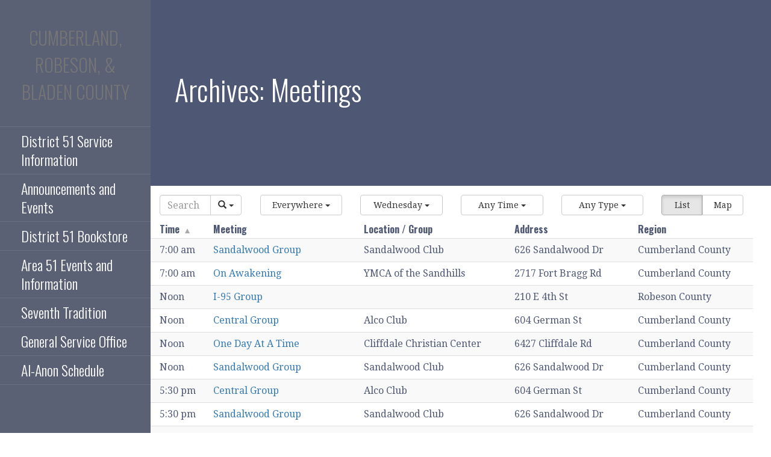

--- FILE ---
content_type: text/html; charset=UTF-8
request_url: https://www.fayaa.org/meetings?tsml-day=3
body_size: 13440
content:
<!DOCTYPE html>

<html lang="en">

<head>

	<meta charset="UTF-8">

	<meta name="viewport" content="width=device-width, initial-scale=1">

	<link rel="profile" href="http://gmpg.org/xfn/11">

	<link rel="pingback" href="https://www.fayaa.org/xmlrpc.php">

	<title>Meetings &#8211; CUMBERLAND, ROBESON, &amp; BLADEN COUNTY</title>
<meta name='robots' content='max-image-preview:large' />
<link rel='dns-prefetch' href='//unpkg.com' />
<link rel='dns-prefetch' href='//fonts.googleapis.com' />
<link rel="alternate" type="application/rss+xml" title="CUMBERLAND, ROBESON, &amp; BLADEN COUNTY &raquo; Feed" href="https://www.fayaa.org/feed" />
<link rel="alternate" type="application/rss+xml" title="CUMBERLAND, ROBESON, &amp; BLADEN COUNTY &raquo; Comments Feed" href="https://www.fayaa.org/comments/feed" />
<link rel="alternate" type="application/rss+xml" title="CUMBERLAND, ROBESON, &amp; BLADEN COUNTY &raquo; Meetings Feed" href="https://www.fayaa.org/meetings/feed/" />
<style id='wp-img-auto-sizes-contain-inline-css' type='text/css'>
img:is([sizes=auto i],[sizes^="auto," i]){contain-intrinsic-size:3000px 1500px}
/*# sourceURL=wp-img-auto-sizes-contain-inline-css */
</style>
<link rel='stylesheet' id='leaflet-css' href='https://unpkg.com/leaflet@1.9.4/dist/leaflet.css?ver=1.9.4' type='text/css' media='all' />
<link rel='stylesheet' id='tsml_public-css' href='https://www.fayaa.org/wp-content/plugins/12-step-meeting-list/includes/../assets/css/public.min.css?ver=3.19.9' type='text/css' media='all' />
<style id='wp-emoji-styles-inline-css' type='text/css'>

	img.wp-smiley, img.emoji {
		display: inline !important;
		border: none !important;
		box-shadow: none !important;
		height: 1em !important;
		width: 1em !important;
		margin: 0 0.07em !important;
		vertical-align: -0.1em !important;
		background: none !important;
		padding: 0 !important;
	}
/*# sourceURL=wp-emoji-styles-inline-css */
</style>
<style id='wp-block-library-inline-css' type='text/css'>
:root{--wp-block-synced-color:#7a00df;--wp-block-synced-color--rgb:122,0,223;--wp-bound-block-color:var(--wp-block-synced-color);--wp-editor-canvas-background:#ddd;--wp-admin-theme-color:#007cba;--wp-admin-theme-color--rgb:0,124,186;--wp-admin-theme-color-darker-10:#006ba1;--wp-admin-theme-color-darker-10--rgb:0,107,160.5;--wp-admin-theme-color-darker-20:#005a87;--wp-admin-theme-color-darker-20--rgb:0,90,135;--wp-admin-border-width-focus:2px}@media (min-resolution:192dpi){:root{--wp-admin-border-width-focus:1.5px}}.wp-element-button{cursor:pointer}:root .has-very-light-gray-background-color{background-color:#eee}:root .has-very-dark-gray-background-color{background-color:#313131}:root .has-very-light-gray-color{color:#eee}:root .has-very-dark-gray-color{color:#313131}:root .has-vivid-green-cyan-to-vivid-cyan-blue-gradient-background{background:linear-gradient(135deg,#00d084,#0693e3)}:root .has-purple-crush-gradient-background{background:linear-gradient(135deg,#34e2e4,#4721fb 50%,#ab1dfe)}:root .has-hazy-dawn-gradient-background{background:linear-gradient(135deg,#faaca8,#dad0ec)}:root .has-subdued-olive-gradient-background{background:linear-gradient(135deg,#fafae1,#67a671)}:root .has-atomic-cream-gradient-background{background:linear-gradient(135deg,#fdd79a,#004a59)}:root .has-nightshade-gradient-background{background:linear-gradient(135deg,#330968,#31cdcf)}:root .has-midnight-gradient-background{background:linear-gradient(135deg,#020381,#2874fc)}:root{--wp--preset--font-size--normal:16px;--wp--preset--font-size--huge:42px}.has-regular-font-size{font-size:1em}.has-larger-font-size{font-size:2.625em}.has-normal-font-size{font-size:var(--wp--preset--font-size--normal)}.has-huge-font-size{font-size:var(--wp--preset--font-size--huge)}.has-text-align-center{text-align:center}.has-text-align-left{text-align:left}.has-text-align-right{text-align:right}.has-fit-text{white-space:nowrap!important}#end-resizable-editor-section{display:none}.aligncenter{clear:both}.items-justified-left{justify-content:flex-start}.items-justified-center{justify-content:center}.items-justified-right{justify-content:flex-end}.items-justified-space-between{justify-content:space-between}.screen-reader-text{border:0;clip-path:inset(50%);height:1px;margin:-1px;overflow:hidden;padding:0;position:absolute;width:1px;word-wrap:normal!important}.screen-reader-text:focus{background-color:#ddd;clip-path:none;color:#444;display:block;font-size:1em;height:auto;left:5px;line-height:normal;padding:15px 23px 14px;text-decoration:none;top:5px;width:auto;z-index:100000}html :where(.has-border-color){border-style:solid}html :where([style*=border-top-color]){border-top-style:solid}html :where([style*=border-right-color]){border-right-style:solid}html :where([style*=border-bottom-color]){border-bottom-style:solid}html :where([style*=border-left-color]){border-left-style:solid}html :where([style*=border-width]){border-style:solid}html :where([style*=border-top-width]){border-top-style:solid}html :where([style*=border-right-width]){border-right-style:solid}html :where([style*=border-bottom-width]){border-bottom-style:solid}html :where([style*=border-left-width]){border-left-style:solid}html :where(img[class*=wp-image-]){height:auto;max-width:100%}:where(figure){margin:0 0 1em}html :where(.is-position-sticky){--wp-admin--admin-bar--position-offset:var(--wp-admin--admin-bar--height,0px)}@media screen and (max-width:600px){html :where(.is-position-sticky){--wp-admin--admin-bar--position-offset:0px}}

/*# sourceURL=wp-block-library-inline-css */
</style><style id='global-styles-inline-css' type='text/css'>
:root{--wp--preset--aspect-ratio--square: 1;--wp--preset--aspect-ratio--4-3: 4/3;--wp--preset--aspect-ratio--3-4: 3/4;--wp--preset--aspect-ratio--3-2: 3/2;--wp--preset--aspect-ratio--2-3: 2/3;--wp--preset--aspect-ratio--16-9: 16/9;--wp--preset--aspect-ratio--9-16: 9/16;--wp--preset--color--black: #000000;--wp--preset--color--cyan-bluish-gray: #abb8c3;--wp--preset--color--white: #ffffff;--wp--preset--color--pale-pink: #f78da7;--wp--preset--color--vivid-red: #cf2e2e;--wp--preset--color--luminous-vivid-orange: #ff6900;--wp--preset--color--luminous-vivid-amber: #fcb900;--wp--preset--color--light-green-cyan: #7bdcb5;--wp--preset--color--vivid-green-cyan: #00d084;--wp--preset--color--pale-cyan-blue: #8ed1fc;--wp--preset--color--vivid-cyan-blue: #0693e3;--wp--preset--color--vivid-purple: #9b51e0;--wp--preset--color--primary: #03263B;--wp--preset--color--secondary: #0b3954;--wp--preset--color--tertiary: #bddae6;--wp--preset--color--quaternary: #ff6663;--wp--preset--color--quinary: #ffffff;--wp--preset--gradient--vivid-cyan-blue-to-vivid-purple: linear-gradient(135deg,rgb(6,147,227) 0%,rgb(155,81,224) 100%);--wp--preset--gradient--light-green-cyan-to-vivid-green-cyan: linear-gradient(135deg,rgb(122,220,180) 0%,rgb(0,208,130) 100%);--wp--preset--gradient--luminous-vivid-amber-to-luminous-vivid-orange: linear-gradient(135deg,rgb(252,185,0) 0%,rgb(255,105,0) 100%);--wp--preset--gradient--luminous-vivid-orange-to-vivid-red: linear-gradient(135deg,rgb(255,105,0) 0%,rgb(207,46,46) 100%);--wp--preset--gradient--very-light-gray-to-cyan-bluish-gray: linear-gradient(135deg,rgb(238,238,238) 0%,rgb(169,184,195) 100%);--wp--preset--gradient--cool-to-warm-spectrum: linear-gradient(135deg,rgb(74,234,220) 0%,rgb(151,120,209) 20%,rgb(207,42,186) 40%,rgb(238,44,130) 60%,rgb(251,105,98) 80%,rgb(254,248,76) 100%);--wp--preset--gradient--blush-light-purple: linear-gradient(135deg,rgb(255,206,236) 0%,rgb(152,150,240) 100%);--wp--preset--gradient--blush-bordeaux: linear-gradient(135deg,rgb(254,205,165) 0%,rgb(254,45,45) 50%,rgb(107,0,62) 100%);--wp--preset--gradient--luminous-dusk: linear-gradient(135deg,rgb(255,203,112) 0%,rgb(199,81,192) 50%,rgb(65,88,208) 100%);--wp--preset--gradient--pale-ocean: linear-gradient(135deg,rgb(255,245,203) 0%,rgb(182,227,212) 50%,rgb(51,167,181) 100%);--wp--preset--gradient--electric-grass: linear-gradient(135deg,rgb(202,248,128) 0%,rgb(113,206,126) 100%);--wp--preset--gradient--midnight: linear-gradient(135deg,rgb(2,3,129) 0%,rgb(40,116,252) 100%);--wp--preset--font-size--small: 13px;--wp--preset--font-size--medium: 20px;--wp--preset--font-size--large: 36px;--wp--preset--font-size--x-large: 42px;--wp--preset--spacing--20: 0.44rem;--wp--preset--spacing--30: 0.67rem;--wp--preset--spacing--40: 1rem;--wp--preset--spacing--50: 1.5rem;--wp--preset--spacing--60: 2.25rem;--wp--preset--spacing--70: 3.38rem;--wp--preset--spacing--80: 5.06rem;--wp--preset--shadow--natural: 6px 6px 9px rgba(0, 0, 0, 0.2);--wp--preset--shadow--deep: 12px 12px 50px rgba(0, 0, 0, 0.4);--wp--preset--shadow--sharp: 6px 6px 0px rgba(0, 0, 0, 0.2);--wp--preset--shadow--outlined: 6px 6px 0px -3px rgb(255, 255, 255), 6px 6px rgb(0, 0, 0);--wp--preset--shadow--crisp: 6px 6px 0px rgb(0, 0, 0);}:where(.is-layout-flex){gap: 0.5em;}:where(.is-layout-grid){gap: 0.5em;}body .is-layout-flex{display: flex;}.is-layout-flex{flex-wrap: wrap;align-items: center;}.is-layout-flex > :is(*, div){margin: 0;}body .is-layout-grid{display: grid;}.is-layout-grid > :is(*, div){margin: 0;}:where(.wp-block-columns.is-layout-flex){gap: 2em;}:where(.wp-block-columns.is-layout-grid){gap: 2em;}:where(.wp-block-post-template.is-layout-flex){gap: 1.25em;}:where(.wp-block-post-template.is-layout-grid){gap: 1.25em;}.has-black-color{color: var(--wp--preset--color--black) !important;}.has-cyan-bluish-gray-color{color: var(--wp--preset--color--cyan-bluish-gray) !important;}.has-white-color{color: var(--wp--preset--color--white) !important;}.has-pale-pink-color{color: var(--wp--preset--color--pale-pink) !important;}.has-vivid-red-color{color: var(--wp--preset--color--vivid-red) !important;}.has-luminous-vivid-orange-color{color: var(--wp--preset--color--luminous-vivid-orange) !important;}.has-luminous-vivid-amber-color{color: var(--wp--preset--color--luminous-vivid-amber) !important;}.has-light-green-cyan-color{color: var(--wp--preset--color--light-green-cyan) !important;}.has-vivid-green-cyan-color{color: var(--wp--preset--color--vivid-green-cyan) !important;}.has-pale-cyan-blue-color{color: var(--wp--preset--color--pale-cyan-blue) !important;}.has-vivid-cyan-blue-color{color: var(--wp--preset--color--vivid-cyan-blue) !important;}.has-vivid-purple-color{color: var(--wp--preset--color--vivid-purple) !important;}.has-black-background-color{background-color: var(--wp--preset--color--black) !important;}.has-cyan-bluish-gray-background-color{background-color: var(--wp--preset--color--cyan-bluish-gray) !important;}.has-white-background-color{background-color: var(--wp--preset--color--white) !important;}.has-pale-pink-background-color{background-color: var(--wp--preset--color--pale-pink) !important;}.has-vivid-red-background-color{background-color: var(--wp--preset--color--vivid-red) !important;}.has-luminous-vivid-orange-background-color{background-color: var(--wp--preset--color--luminous-vivid-orange) !important;}.has-luminous-vivid-amber-background-color{background-color: var(--wp--preset--color--luminous-vivid-amber) !important;}.has-light-green-cyan-background-color{background-color: var(--wp--preset--color--light-green-cyan) !important;}.has-vivid-green-cyan-background-color{background-color: var(--wp--preset--color--vivid-green-cyan) !important;}.has-pale-cyan-blue-background-color{background-color: var(--wp--preset--color--pale-cyan-blue) !important;}.has-vivid-cyan-blue-background-color{background-color: var(--wp--preset--color--vivid-cyan-blue) !important;}.has-vivid-purple-background-color{background-color: var(--wp--preset--color--vivid-purple) !important;}.has-black-border-color{border-color: var(--wp--preset--color--black) !important;}.has-cyan-bluish-gray-border-color{border-color: var(--wp--preset--color--cyan-bluish-gray) !important;}.has-white-border-color{border-color: var(--wp--preset--color--white) !important;}.has-pale-pink-border-color{border-color: var(--wp--preset--color--pale-pink) !important;}.has-vivid-red-border-color{border-color: var(--wp--preset--color--vivid-red) !important;}.has-luminous-vivid-orange-border-color{border-color: var(--wp--preset--color--luminous-vivid-orange) !important;}.has-luminous-vivid-amber-border-color{border-color: var(--wp--preset--color--luminous-vivid-amber) !important;}.has-light-green-cyan-border-color{border-color: var(--wp--preset--color--light-green-cyan) !important;}.has-vivid-green-cyan-border-color{border-color: var(--wp--preset--color--vivid-green-cyan) !important;}.has-pale-cyan-blue-border-color{border-color: var(--wp--preset--color--pale-cyan-blue) !important;}.has-vivid-cyan-blue-border-color{border-color: var(--wp--preset--color--vivid-cyan-blue) !important;}.has-vivid-purple-border-color{border-color: var(--wp--preset--color--vivid-purple) !important;}.has-vivid-cyan-blue-to-vivid-purple-gradient-background{background: var(--wp--preset--gradient--vivid-cyan-blue-to-vivid-purple) !important;}.has-light-green-cyan-to-vivid-green-cyan-gradient-background{background: var(--wp--preset--gradient--light-green-cyan-to-vivid-green-cyan) !important;}.has-luminous-vivid-amber-to-luminous-vivid-orange-gradient-background{background: var(--wp--preset--gradient--luminous-vivid-amber-to-luminous-vivid-orange) !important;}.has-luminous-vivid-orange-to-vivid-red-gradient-background{background: var(--wp--preset--gradient--luminous-vivid-orange-to-vivid-red) !important;}.has-very-light-gray-to-cyan-bluish-gray-gradient-background{background: var(--wp--preset--gradient--very-light-gray-to-cyan-bluish-gray) !important;}.has-cool-to-warm-spectrum-gradient-background{background: var(--wp--preset--gradient--cool-to-warm-spectrum) !important;}.has-blush-light-purple-gradient-background{background: var(--wp--preset--gradient--blush-light-purple) !important;}.has-blush-bordeaux-gradient-background{background: var(--wp--preset--gradient--blush-bordeaux) !important;}.has-luminous-dusk-gradient-background{background: var(--wp--preset--gradient--luminous-dusk) !important;}.has-pale-ocean-gradient-background{background: var(--wp--preset--gradient--pale-ocean) !important;}.has-electric-grass-gradient-background{background: var(--wp--preset--gradient--electric-grass) !important;}.has-midnight-gradient-background{background: var(--wp--preset--gradient--midnight) !important;}.has-small-font-size{font-size: var(--wp--preset--font-size--small) !important;}.has-medium-font-size{font-size: var(--wp--preset--font-size--medium) !important;}.has-large-font-size{font-size: var(--wp--preset--font-size--large) !important;}.has-x-large-font-size{font-size: var(--wp--preset--font-size--x-large) !important;}
/*# sourceURL=global-styles-inline-css */
</style>

<style id='classic-theme-styles-inline-css' type='text/css'>
/*! This file is auto-generated */
.wp-block-button__link{color:#fff;background-color:#32373c;border-radius:9999px;box-shadow:none;text-decoration:none;padding:calc(.667em + 2px) calc(1.333em + 2px);font-size:1.125em}.wp-block-file__button{background:#32373c;color:#fff;text-decoration:none}
/*# sourceURL=/wp-includes/css/classic-themes.min.css */
</style>
<link rel='stylesheet' id='escapade-css' href='https://www.fayaa.org/wp-content/themes/escapade/style.css?ver=1.1.2' type='text/css' media='all' />
<style id='escapade-inline-css' type='text/css'>
.site-title a,.site-title a:visited{color:#757575;}.site-title a:hover,.site-title a:visited:hover{color:rgba(117, 117, 117, 0.8);}
.hero,.hero .widget h1,.hero .widget h2,.hero .widget h3,.hero .widget h4,.hero .widget h5,.hero .widget h6,.hero .widget p,.hero .widget blockquote,.hero .widget cite,.hero .widget table,.hero .widget ul,.hero .widget ol,.hero .widget li,.hero .widget dd,.hero .widget dt,.hero .widget address,.hero .widget code,.hero .widget pre,.hero .widget .widget-title,.hero .page-header h1{color:#ffffff;}
.main-navigation ul li a,.main-navigation ul li a:visited,.main-navigation ul li a:hover,.main-navigation ul li a:focus,.main-navigation ul li a:visited:hover{color:#ffffff;}.main-navigation .sub-menu .menu-item-has-children > a::after{border-right-color:#ffffff;border-left-color:#ffffff;}.menu-toggle div{background-color:#ffffff;}header .social-menu a,header .social-menu a:visited{color:#ffffff;}.main-navigation ul li a:hover,.main-navigation ul li a:focus{color:rgba(255, 255, 255, 0.8);}header .social-menu a:hover,header .social-menu a:visited:hover{color:rgba(255, 255, 255, 0.8);}
h1,h2,h3,h4,h5,h6,label,legend,table th,dl dt,.entry-title,.entry-title a,.entry-title a:visited,.widget-title{color:#4f5875;}.entry-title a:hover,.entry-title a:visited:hover,.entry-title a:focus,.entry-title a:visited:focus,.entry-title a:active,.entry-title a:visited:active{color:rgba(79, 88, 117, 0.8);}
body,input,select,textarea,input[type="text"]:focus,input[type="email"]:focus,input[type="url"]:focus,input[type="password"]:focus,input[type="search"]:focus,input[type="number"]:focus,input[type="tel"]:focus,input[type="range"]:focus,input[type="date"]:focus,input[type="month"]:focus,input[type="week"]:focus,input[type="time"]:focus,input[type="datetime"]:focus,input[type="datetime-local"]:focus,input[type="color"]:focus,textarea:focus,.navigation.pagination .paging-nav-text{color:#4f5875;}hr{background-color:rgba(79, 88, 117, 0.1);border-color:rgba(79, 88, 117, 0.1);}input[type="text"],input[type="email"],input[type="url"],input[type="password"],input[type="search"],input[type="number"],input[type="tel"],input[type="range"],input[type="date"],input[type="month"],input[type="week"],input[type="time"],input[type="datetime"],input[type="datetime-local"],input[type="color"],textarea,.select2-container .select2-choice{color:rgba(79, 88, 117, 0.5);border-color:rgba(79, 88, 117, 0.1);}select,fieldset,blockquote,pre,code,abbr,acronym,.hentry table th,.hentry table td{border-color:rgba(79, 88, 117, 0.1);}.hentry table tr:hover td{background-color:rgba(79, 88, 117, 0.05);}
blockquote,.entry-meta,.entry-footer,.comment-meta .says,.logged-in-as,.wp-block-coblocks-author__heading{color:#888c99;}
.site-footer .widget-title,.site-footer h1,.site-footer h2,.site-footer h3,.site-footer h4,.site-footer h5,.site-footer h6{color:#757575;}
.site-footer .widget,.site-footer .widget form label{color:#757575;}
.footer-menu ul li a,.footer-menu ul li a:visited{color:#3e4c75;}.site-info-wrapper .social-menu a{background-color:#3e4c75;}.footer-menu ul li a:hover,.footer-menu ul li a:visited:hover{color:rgba(62, 76, 117, 0.8);}
.site-info-wrapper .site-info-text{color:#4f5875;}
a,a:visited,.entry-title a:hover,.entry-title a:visited:hover{color:#3e4c75;}.navigation.pagination .nav-links .page-numbers.current,.social-menu a:hover{background-color:#3e4c75;}.main-navigation ul li:hover,.main-navigation li.current-menu-item,.main-navigation ul li.current-menu-item > a:hover,.main-navigation ul li.current-menu-item > a:visited:hover,.woocommerce-cart-menu-item .woocommerce.widget_shopping_cart p.buttons a:hover{background-color:#3e4c75;}a:hover,a:visited:hover,a:focus,a:visited:focus,a:active,a:visited:active{color:rgba(62, 76, 117, 0.8);}.comment-list li.bypostauthor{border-color:rgba(62, 76, 117, 0.2);}
button,a.button,a.button:visited,input[type="button"],input[type="reset"],input[type="submit"],.wp-block-button__link,.site-info-wrapper .social-menu a:hover{background-color:#3e4c75;border-color:#3e4c75;}button:hover,button:active,button:focus,a.button:hover,a.button:active,a.button:focus,a.button:visited:hover,a.button:visited:active,a.button:visited:focus,input[type="button"]:hover,input[type="button"]:active,input[type="button"]:focus,input[type="reset"]:hover,input[type="reset"]:active,input[type="reset"]:focus,input[type="submit"]:hover,input[type="submit"]:active,input[type="submit"]:focus{background-color:rgba(62, 76, 117, 0.8);border-color:rgba(62, 76, 117, 0.8);}
button,button:hover,button:active,button:focus,a.button,a.button:hover,a.button:active,a.button:focus,a.button:visited,a.button:visited:hover,a.button:visited:active,a.button:visited:focus,input[type="button"],input[type="button"]:hover,input[type="button"]:active,input[type="button"]:focus,input[type="reset"],input[type="reset"]:hover,input[type="reset"]:active,input[type="reset"]:focus,input[type="submit"],input[type="submit"]:hover,input[type="submit"]:active,input[type="submit"]:focus,.wp-block-button__link{color:#ffffff;}.main-navigation ul > li:hover > a,.main-navigation ul > li:hover > a:hover,.main-navigation ul > li:hover > a:visited,.main-navigation ul > li:hover > a:visited:hover,.main-navigation ul li.current-menu-item > a{color:#ffffff;}
body{background-color:#ffffff;}.navigation.pagination .nav-links .page-numbers.current{color:#ffffff;}
.site-header{background-color:#4f5875;}.site-header{-webkit-box-shadow:inset 0 0 0 9999em;-moz-box-shadow:inset 0 0 0 9999em;box-shadow:inset 0 0 0 9999em;color:rgba(79, 88, 117, 0.50);}
.main-navigation-container,.main-navigation.open,.main-navigation ul ul,.main-navigation .sub-menu{background-color:#5a6175;}.side-masthead{background-color:#5a6175;}
.site-footer{background-color:#d5d6e0;}
.site-info-wrapper{background-color:#ffffff;}.site-info-wrapper .social-menu a,.site-info-wrapper .social-menu a:visited,.site-info-wrapper .social-menu a:hover,.site-info-wrapper .social-menu a:visited:hover{color:#ffffff;}
.has-primary-color{color:#03263B;}.has-primary-background-color{background-color:#03263B;}
.has-secondary-color{color:#0b3954;}.has-secondary-background-color{background-color:#0b3954;}
.has-tertiary-color{color:#bddae6;}.has-tertiary-background-color{background-color:#bddae6;}
.has-quaternary-color{color:#ff6663;}.has-quaternary-background-color{background-color:#ff6663;}
.has-quinary-color{color:#ffffff;}.has-quinary-background-color{background-color:#ffffff;}
/*# sourceURL=escapade-inline-css */
</style>
<link rel='stylesheet' id='escapade-fonts-css' href='https://fonts.googleapis.com/css?family=Oswald%3A300%2C400%2C700%7CDroid+Serif%3A300%2C400%2C700&#038;subset=latin&#038;ver=1.8.7' type='text/css' media='all' />
<style id='escapade-fonts-inline-css' type='text/css'>
.site-title{font-family:"Oswald", sans-serif;}
.main-navigation ul li a,.main-navigation ul li a:visited,button,a.button,a.fl-button,input[type="button"],input[type="reset"],input[type="submit"]{font-family:"Oswald", sans-serif;}
h1,h2,h3,h4,h5,h6,label,legend,table th,dl dt,.entry-title,.widget-title{font-family:"Oswald", sans-serif;}
body,p,ol li,ul li,dl dd,.fl-callout-text{font-family:"Droid Serif", sans-serif;}
blockquote,.entry-meta,.entry-footer,.comment-list li .comment-meta .says,.comment-list li .comment-metadata,.comment-reply-link,#respond .logged-in-as{font-family:"Droid Serif", sans-serif;}
/*# sourceURL=escapade-fonts-inline-css */
</style>
<script type="text/javascript" src="https://www.fayaa.org/wp-includes/js/jquery/jquery.min.js?ver=3.7.1" id="jquery-core-js"></script>
<script type="text/javascript" src="https://www.fayaa.org/wp-includes/js/jquery/jquery-migrate.min.js?ver=3.4.1" id="jquery-migrate-js"></script>
<link rel="https://api.w.org/" href="https://www.fayaa.org/wp-json/" /><link rel="EditURI" type="application/rsd+xml" title="RSD" href="https://www.fayaa.org/xmlrpc.php?rsd" />
<meta name="generator" content="WordPress 6.9" />
<meta name="12_step_meeting_list" content="3.19.9">
<style type='text/css'>
.site-title a,.site-title a:visited{color:757575;}
</style><style type="text/css" id="custom-background-css">
body.custom-background { background-color: #ffffff; }
</style>
	
</head>

<body class="archive post-type-archive post-type-archive-tsml_meeting custom-background wp-theme-primer wp-child-theme-escapade layout-two-column-default primer tsml tsml-meetings">

	
	<a class="skip-link screen-reader-text" href="#content">Skip to content</a>

	
	<header id="masthead" class="site-header" role="banner">

		
		<div class="side-masthead">

			
<div class="menu-toggle" id="menu-toggle" role="button" tabindex="0"
	>
	<div></div>
	<div></div>
	<div></div>
</div><!-- #menu-toggle -->

<div class="site-title-wrapper">

	
	<div class="site-title"><a href="https://www.fayaa.org/" rel="home">CUMBERLAND, ROBESON, &amp; BLADEN COUNTY</a></div>
	
</div><!-- .site-title-wrapper -->

			
<div class="main-navigation-container">

	
	<nav id="site-navigation" class="main-navigation">

		<div class="menu-primary-menu-container"><ul id="menu-primary-menu" class="menu"><li id="menu-item-169" class="menu-item menu-item-type-post_type menu-item-object-page menu-item-has-children menu-item-169"><a href="https://www.fayaa.org/district51">District 51 Service Information</a>
<span  class="expand" role="button" tabindex="0"></span>

<ul class="sub-menu">
	<li id="menu-item-1240" class="menu-item menu-item-type-post_type menu-item-object-page menu-item-1240"><a href="https://www.fayaa.org/accessibilities">Accessibilities</a></li>
	<li id="menu-item-1243" class="menu-item menu-item-type-post_type menu-item-object-page menu-item-1243"><a href="https://www.fayaa.org/treatment">Treatment</a></li>
	<li id="menu-item-1246" class="menu-item menu-item-type-post_type menu-item-object-page menu-item-1246"><a href="https://www.fayaa.org/corrections">Corrections</a></li>
	<li id="menu-item-1298" class="menu-item menu-item-type-post_type menu-item-object-page menu-item-1298"><a href="https://www.fayaa.org/cooperation-with-the-professional-community-and-public-information-cpcpi">Cooperation with the Professional Community (C.P.C.) and Public Information (P.I.) Committee:</a></li>
	<li id="menu-item-1252" class="menu-item menu-item-type-post_type menu-item-object-page menu-item-1252"><a href="https://www.fayaa.org/hotline">Hotline</a></li>
	<li id="menu-item-1237" class="menu-item menu-item-type-post_type menu-item-object-page menu-item-1237"><a href="https://www.fayaa.org/grapevine">Grapevine</a></li>
	<li id="menu-item-1310" class="menu-item menu-item-type-post_type menu-item-object-page menu-item-1310"><a href="https://www.fayaa.org/literature">Literature</a></li>
</ul>
</li>
<li id="menu-item-1410" class="menu-item menu-item-type-post_type menu-item-object-page menu-item-1410"><a href="https://www.fayaa.org/announcements">Announcements and Events</a></li>
<li id="menu-item-922" class="menu-item menu-item-type-post_type menu-item-object-page menu-item-922"><a href="https://www.fayaa.org/district-51-bookstore">District 51 Bookstore</a></li>
<li id="menu-item-171" class="menu-item menu-item-type-post_type menu-item-object-page menu-item-171"><a href="https://www.fayaa.org/area51">Area 51 Events and Information</a></li>
<li id="menu-item-1812" class="menu-item menu-item-type-post_type menu-item-object-page menu-item-1812"><a href="https://www.fayaa.org/seventh-tradition">Seventh Tradition</a></li>
<li id="menu-item-167" class="menu-item menu-item-type-post_type menu-item-object-page menu-item-167"><a href="https://www.fayaa.org/gso">General Service Office</a></li>
<li id="menu-item-1042" class="menu-item menu-item-type-post_type menu-item-object-page menu-item-1042"><a href="https://www.fayaa.org/al-anon-schedule">Al-Anon Schedule</a></li>
</ul></div>
	</nav><!-- #site-navigation -->

	
</div>

			
<nav class="social-menu">

	
</nav><!-- .social-menu -->

		</div>

		
<div class="hero">

	
	<div class="hero-inner">

		
<div class="page-title-container">

	<header class="page-header">

		<h1 class="page-title">Archives: Meetings</h1>
	</header><!-- .entry-header -->

</div><!-- .page-title-container -->

	</div>

</div>

	</header><!-- #masthead -->

	<div id="page" class="hfeed site">

		<div id="content" class="site-content">
<div id="tsml">

    <a hidden href="https://www.fayaa.org/locations">
        Index of Alcoholics Anonymous Meetings    </a>

    <div id="meetings" data-view="list" data-mode="search"
        tax-mode="region"
        class="container" role="main">

        <div class="row title">
            <div class="col-xs-12">
                <div class="page-header">
                    <h1>
                        Wednesday AA Meetings                    </h1>
                </div>
            </div>
        </div>

        
        <div class="row controls hidden-print">
            <div class="col-sm-6 col-md-2 control-search">
                <form id="search" role="search" action=".">
                    <div class="input-group">
                        <input type="search" name="query" class="form-control" value=""
                            placeholder="Search" aria-label="Search" >
                        <div class="input-group-btn" id="mode">
                            <button class="btn btn-default" data-toggle="tsml-dropdown" type="button">
                                <i class="glyphicon glyphicon-search"></i>
                                <span class="caret"></span>
                            </button>
                            <ul class="dropdown-menu dropdown-menu-right">
                                                                    <li class="search active"><a data-id="search">
                                            Search                                        </a></li>
                                                                    <li class="location"><a data-id="location">
                                            Near Location                                        </a></li>
                                                                    <li class="me"><a data-id="me">
                                            Near Me                                        </a></li>
                                                            </ul>
                        </div>
                    </div>
                    <input type="submit">
                </form>
            </div>
            <div class="col-sm-6 col-md-2 col-md-push-8 control-view">
                <div class="btn-group btn-group-justified" id="action">
                    <a class="btn btn-default toggle-view active"
                        href="https://www.fayaa.org/meetings?tsml-view=list" data-id="list"
                        role="button">
                        List                    </a>
                    <a class="btn btn-default toggle-view"
                        href="https://www.fayaa.org/meetings?tsml-view=map" data-id="map"
                        role="button">
                        Map                    </a>
                </div>
            </div>
            <div class="col-sm-6 col-md-2 col-md-pull-2 control-region">
                                    <div class="dropdown" id="region">
                        <a class="btn btn-default btn-block" data-toggle="tsml-dropdown" role="button" aria-haspopup="true"
                            aria-expanded="false">
                            <span class="selected">
                                Everywhere                            </span>
                            <span class="caret"></span>
                        </a>
                        <ul class="dropdown-menu" role="menu">
                            <li  class="active" >
                                <a href="#">
                                    Everywhere                                </a>
                            </li>
                            <li class="divider"></li>
                            <li class="region notranslate"><a href="https://www.fayaa.org/meetings?tsml-region=bladen_county" data-id="bladen_county">Bladen County</a></li><li class="region notranslate"><a href="https://www.fayaa.org/meetings?tsml-region=cumberland_county" data-id="cumberland_county">Cumberland County</a></li><li class="region notranslate"><a href="https://www.fayaa.org/meetings?tsml-region=robeson_county" data-id="robeson_county">Robeson County</a></li>                        </ul>
                    </div>
                                <div class="dropdown" id="distance">
                    <a class="btn btn-default btn-block" data-toggle="tsml-dropdown" role="button" aria-haspopup="true"
                        aria-expanded="false">
                        <span class="selected">
                            Within 2 Miles                        </span>
                        <span class="caret"></span>
                    </a>
                    <ul class="dropdown-menu" role="menu">
                                                    <li >
                                <a href=""
                                    data-id="1">
                                    Within 1 Mile                                </a>
                            </li>
                                                    <li  class="active" >
                                <a href=""
                                    data-id="2">
                                    Within 2 Miles                                </a>
                            </li>
                                                    <li >
                                <a href=""
                                    data-id="5">
                                    Within 5 Miles                                </a>
                            </li>
                                                    <li >
                                <a href=""
                                    data-id="10">
                                    Within 10 Miles                                </a>
                            </li>
                                                    <li >
                                <a href=""
                                    data-id="25">
                                    Within 25 Miles                                </a>
                            </li>
                                                    <li >
                                <a href=""
                                    data-id="50">
                                    Within 50 Miles                                </a>
                            </li>
                                                    <li >
                                <a href=""
                                    data-id="100">
                                    Within 100 Miles                                </a>
                            </li>
                                            </ul>
                </div>
            </div>
            <div class="col-sm-6 col-md-2 col-md-pull-2 control-day">
                <div class="dropdown" id="day">
                    <a class="btn btn-default btn-block" data-toggle="tsml-dropdown" role="button" aria-haspopup="true"
                        aria-expanded="false">
                        <span class="selected">
                            Wednesday                        </span>
                        <span class="caret"></span>
                    </a>
                    <ul class="dropdown-menu" role="menu">
                        <li >
                            <a href="#">
                                Any Day                            </a>
                        </li>
                        <li class="divider"></li>
                                                    <li >
                                <a href="https://www.fayaa.org/meetings?tsml-day=0"
                                    data-id="0">
                                    Sunday                                </a>
                            </li>
                                                    <li >
                                <a href="https://www.fayaa.org/meetings?tsml-day=1"
                                    data-id="1">
                                    Monday                                </a>
                            </li>
                                                    <li >
                                <a href="https://www.fayaa.org/meetings?tsml-day=2"
                                    data-id="2">
                                    Tuesday                                </a>
                            </li>
                                                    <li  class="active" >
                                <a href="https://www.fayaa.org/meetings?tsml-day=3"
                                    data-id="3">
                                    Wednesday                                </a>
                            </li>
                                                    <li >
                                <a href="https://www.fayaa.org/meetings?tsml-day=4"
                                    data-id="4">
                                    Thursday                                </a>
                            </li>
                                                    <li >
                                <a href="https://www.fayaa.org/meetings?tsml-day=5"
                                    data-id="5">
                                    Friday                                </a>
                            </li>
                                                    <li >
                                <a href="https://www.fayaa.org/meetings?tsml-day=6"
                                    data-id="6">
                                    Saturday                                </a>
                            </li>
                                            </ul>
                </div>
            </div>
            <div class="col-sm-6 col-md-2 col-md-pull-2 control-time">
                <div class="dropdown" id="time">
                    <a class="btn btn-default btn-block" data-toggle="tsml-dropdown" role="button" aria-haspopup="true"
                        aria-expanded="false">
                        <span class="selected">
                            Any Time                        </span>
                        <span class="caret"></span>
                    </a>
                    <ul class="dropdown-menu" role="menu">
                        <li  class="active" >
                            <a href="#">
                                Any Time                            </a>
                        </li>
                        <li class="divider upcoming"></li>
                        <li class="upcoming">
                            <a href="https://www.fayaa.org/meetings?tsml-time=upcoming"
                                data-id="upcoming">
                                Upcoming                            </a>
                        </li>
                        <li class="divider"></li>
                                                    <li >
                                <a href="https://www.fayaa.org/meetings?tsml-time=morning"
                                    data-id="morning">
                                    Morning                                </a>
                            </li>
                                                    <li >
                                <a href="https://www.fayaa.org/meetings?tsml-time=midday"
                                    data-id="midday">
                                    Midday                                </a>
                            </li>
                                                    <li >
                                <a href="https://www.fayaa.org/meetings?tsml-time=evening"
                                    data-id="evening">
                                    Evening                                </a>
                            </li>
                                                    <li >
                                <a href="https://www.fayaa.org/meetings?tsml-time=night"
                                    data-id="night">
                                    Night                                </a>
                            </li>
                                            </ul>
                </div>
            </div>
            <div class="col-sm-6 col-md-2 col-md-pull-2 control-type">
                                    <div class="dropdown" id="type">
                        <a class="btn btn-default btn-block" data-toggle="tsml-dropdown" role="button" aria-haspopup="true"
                            aria-expanded="false">
                            <span class="selected">
                                Any Type                            </span>
                            <span class="caret"></span>
                        </a>
                        <ul class="dropdown-menu" role="menu">
                            <li  class="active" >
                                <a href="#">
                                    Any Type                                </a>
                            </li>
                            <li class="divider"></li>
                            <li >
                                <a href="https://www.fayaa.org/meetings?tsml-attendance_option=active"
                                    data-id="active">Active</a>
                            </li>
                                                            <li >
                                    <a href="https://www.fayaa.org/meetings?tsml-attendance_option=in_person"
                                        data-id="in_person">
                                        In-person                                    </a>
                                </li>
                                                            <li >
                                    <a href="https://www.fayaa.org/meetings?tsml-attendance_option=online"
                                        data-id="online">
                                        Online                                    </a>
                                </li>
                                                        <li class="divider"></li>
                                                            <li >
                                        <a href="https://www.fayaa.org/meetings?tsml-type=11"
                                        data-id="11">
                                        11th Step Meditation                                    </a>
                                </li>
                                                            <li >
                                        <a href="https://www.fayaa.org/meetings?tsml-type=12x12"
                                        data-id="12x12">
                                        12 Steps &amp; 12 Traditions                                    </a>
                                </li>
                                                            <li >
                                        <a href="https://www.fayaa.org/meetings?tsml-type=B"
                                        data-id="B">
                                        Big Book                                    </a>
                                </li>
                                                            <li >
                                        <a href="https://www.fayaa.org/meetings?tsml-type=CF"
                                        data-id="CF">
                                        Child-Friendly                                    </a>
                                </li>
                                                            <li >
                                        <a href="https://www.fayaa.org/meetings?tsml-type=C"
                                        data-id="C">
                                        Closed                                    </a>
                                </li>
                                                            <li >
                                        <a href="https://www.fayaa.org/meetings?tsml-type=DR"
                                        data-id="DR">
                                        Daily Reflections                                    </a>
                                </li>
                                                            <li >
                                        <a href="https://www.fayaa.org/meetings?tsml-type=D"
                                        data-id="D">
                                        Discussion                                    </a>
                                </li>
                                                            <li >
                                        <a href="https://www.fayaa.org/meetings?tsml-type=GR"
                                        data-id="GR">
                                        Grapevine                                    </a>
                                </li>
                                                            <li >
                                        <a href="https://www.fayaa.org/meetings?tsml-type=LIT"
                                        data-id="LIT">
                                        Literature                                    </a>
                                </li>
                                                            <li >
                                        <a href="https://www.fayaa.org/meetings?tsml-type=LS"
                                        data-id="LS">
                                        Living Sober                                    </a>
                                </li>
                                                            <li >
                                        <a href="https://www.fayaa.org/meetings?tsml-type=MED"
                                        data-id="MED">
                                        Meditation                                    </a>
                                </li>
                                                            <li >
                                        <a href="https://www.fayaa.org/meetings?tsml-type=M"
                                        data-id="M">
                                        Men                                    </a>
                                </li>
                                                            <li >
                                        <a href="https://www.fayaa.org/meetings?tsml-type=BE"
                                        data-id="BE">
                                        Newcomer                                    </a>
                                </li>
                                                            <li >
                                        <a href="https://www.fayaa.org/meetings?tsml-type=O"
                                        data-id="O">
                                        Open                                    </a>
                                </li>
                                                            <li >
                                        <a href="https://www.fayaa.org/meetings?tsml-type=SM"
                                        data-id="SM">
                                        Smoking Permitted                                    </a>
                                </li>
                                                            <li >
                                        <a href="https://www.fayaa.org/meetings?tsml-type=SP"
                                        data-id="SP">
                                        Speaker                                    </a>
                                </li>
                                                            <li >
                                        <a href="https://www.fayaa.org/meetings?tsml-type=ST"
                                        data-id="ST">
                                        Step Study                                    </a>
                                </li>
                                                            <li >
                                        <a href="https://www.fayaa.org/meetings?tsml-type=X"
                                        data-id="X">
                                        Wheelchair Access                                    </a>
                                </li>
                                                            <li >
                                        <a href="https://www.fayaa.org/meetings?tsml-type=XB"
                                        data-id="XB">
                                        Wheelchair-Accessible Bathroom                                    </a>
                                </li>
                                                            <li >
                                        <a href="https://www.fayaa.org/meetings?tsml-type=W"
                                        data-id="W">
                                        Women                                    </a>
                                </li>
                                                    </ul>
                    </div>
                            </div>
        </div>
        <div class="row results">
            <div class="col-xs-12">
                <div id="alert" class="alert alert-warning hidden">
                                    </div>

                <div id="map"></div>

                <div id="table-wrapper">
                    <table class="table table-striped">
                        <thead class="hidden-print">
                            <tr>
                                                                    <th class="time"                                             data-sort="asc" >
                                        Time                                    </th>
                                                                    <th class="distance" >
                                        Distance                                    </th>
                                                                    <th class="name" >
                                        Meeting                                    </th>
                                                                    <th class="location_group" >
                                        Location / Group                                    </th>
                                                                    <th class="address" >
                                        Address                                    </th>
                                                                    <th class="region" >
                                        Region                                    </th>
                                                                    <th class="district" >
                                        District                                    </th>
                                                                    <th class="types" >
                                        Types                                    </th>
                                                            </tr>
                        </thead>
                        <tbody id="meetings_tbody">
                                                            <tr class="type-d type-o type-sm type-x attendance-in_person">
                                                                                    <td class="time"
                                                    data-sort="3-07:00-sandalwood-club">
                                                    <span>
                                                        7:00 am                                                    </span>
                                                </td>
                                                                                                <td class="distance" data-sort="">
                                                                                                        </td>
                                                                                                    <td class="name"
                                                    data-sort="sandalwood-group-3-07:00">
                                                    <a href="https://www.fayaa.org/meetings/sandalwood-group-14?tsml-day=3">
                                                        Sandalwood Group                                                    </a>
                                                                                                    </td>
                                                                                                                                                <td class="location"
                                                    data-sort="sandalwood-club-3-07:00">
                                                    <div class="location-name notranslate">
                                                        Sandalwood Club                                                    </div>
                                                    <div class="attendance-in_person">
                                                        <small>
                                                                                                                    </small>
                                                    </div>
                                                </td>
                                                                                                <td class="address notranslate"
                                                    data-sort="626-sandalwood-dr-fayetteville-nc-28304-usa-3-07:00">
                                                    626 Sandalwood Dr                                                </td>
                                                                                                <td class="region notranslate"
                                                    data-sort="cumberland-county-3-07:00">
                                                    Cumberland County                                                </td>
                                                                                                <td class="district notranslate"
                                                    data-sort="-3-07:00">
                                                                                                    </td>
                                                                                                <td class="types"
                                                    data-sort="discussion-open-smoking-permitted-wheelchair-access-3-07:00">
                                                    Discussion, Open, Smoking Permitted, Wheelchair Access                                                </td>
                                                                                </tr>
                                                            <tr class="type-11 type-d type-o type-x attendance-in_person">
                                                                                    <td class="time"
                                                    data-sort="3-07:00-ymca-of-the-sandhills">
                                                    <span>
                                                        7:00 am                                                    </span>
                                                </td>
                                                                                                <td class="distance" data-sort="">
                                                                                                        </td>
                                                                                                    <td class="name"
                                                    data-sort="on-awakening-3-07:00">
                                                    <a href="https://www.fayaa.org/meetings/on-awakening?tsml-day=3">
                                                        On Awakening                                                    </a>
                                                                                                    </td>
                                                                                                                                                <td class="location"
                                                    data-sort="ymca-of-the-sandhills-3-07:00">
                                                    <div class="location-name notranslate">
                                                        YMCA of the Sandhills                                                    </div>
                                                    <div class="attendance-in_person">
                                                        <small>
                                                                                                                    </small>
                                                    </div>
                                                </td>
                                                                                                <td class="address notranslate"
                                                    data-sort="2717-fort-bragg-rd-fayetteville-nc-28303-usa-3-07:00">
                                                    2717 Fort Bragg Rd                                                </td>
                                                                                                <td class="region notranslate"
                                                    data-sort="cumberland-county-3-07:00">
                                                    Cumberland County                                                </td>
                                                                                                <td class="district notranslate"
                                                    data-sort="-3-07:00">
                                                                                                    </td>
                                                                                                <td class="types"
                                                    data-sort="11th-step-meditation-discussion-open-wheelchair-access-3-07:00">
                                                    11th Step Meditation, Discussion, Open, Wheelchair Access                                                </td>
                                                                                </tr>
                                                            <tr class="type-gr type-o type-x attendance-in_person">
                                                                                    <td class="time"
                                                    data-sort="3-12:00-">
                                                    <span>
                                                        Noon                                                    </span>
                                                </td>
                                                                                                <td class="distance" data-sort="">
                                                                                                        </td>
                                                                                                    <td class="name"
                                                    data-sort="i-95-group-3-12:00">
                                                    <a href="https://www.fayaa.org/meetings/i-95-group-5?tsml-day=3">
                                                        I-95 Group                                                    </a>
                                                                                                    </td>
                                                                                                                                                <td class="location"
                                                    data-sort="-3-12:00">
                                                    <div class="location-name notranslate">
                                                                                                            </div>
                                                    <div class="attendance-in_person">
                                                        <small>
                                                                                                                    </small>
                                                    </div>
                                                </td>
                                                                                                <td class="address notranslate"
                                                    data-sort="210-e-4th-st-lumberton-nc-28358-usa-3-12:00">
                                                    210 E 4th St                                                </td>
                                                                                                <td class="region notranslate"
                                                    data-sort="robeson-county-3-12:00">
                                                    Robeson County                                                </td>
                                                                                                <td class="district notranslate"
                                                    data-sort="-3-12:00">
                                                                                                    </td>
                                                                                                <td class="types"
                                                    data-sort="grapevine-open-wheelchair-access-3-12:00">
                                                    Grapevine, Open, Wheelchair Access                                                </td>
                                                                                </tr>
                                                            <tr class="type-c type-d type-x attendance-in_person">
                                                                                    <td class="time"
                                                    data-sort="3-12:00-alco-club">
                                                    <span>
                                                        Noon                                                    </span>
                                                </td>
                                                                                                <td class="distance" data-sort="">
                                                                                                        </td>
                                                                                                    <td class="name"
                                                    data-sort="central-group-3-12:00">
                                                    <a href="https://www.fayaa.org/meetings/central-group-9?tsml-day=3">
                                                        Central Group                                                    </a>
                                                                                                    </td>
                                                                                                                                                <td class="location"
                                                    data-sort="alco-club-3-12:00">
                                                    <div class="location-name notranslate">
                                                        Alco Club                                                    </div>
                                                    <div class="attendance-in_person">
                                                        <small>
                                                                                                                    </small>
                                                    </div>
                                                </td>
                                                                                                <td class="address notranslate"
                                                    data-sort="604-german-st-fayetteville-nc-28301-usa-3-12:00">
                                                    604 German St                                                </td>
                                                                                                <td class="region notranslate"
                                                    data-sort="cumberland-county-3-12:00">
                                                    Cumberland County                                                </td>
                                                                                                <td class="district notranslate"
                                                    data-sort="-3-12:00">
                                                                                                    </td>
                                                                                                <td class="types"
                                                    data-sort="closed-discussion-wheelchair-access-3-12:00">
                                                    Closed, Discussion, Wheelchair Access                                                </td>
                                                                                </tr>
                                                            <tr class="type-d type-o type-x attendance-in_person">
                                                                                    <td class="time"
                                                    data-sort="3-12:00-cliffdale-christian-center">
                                                    <span>
                                                        Noon                                                    </span>
                                                </td>
                                                                                                <td class="distance" data-sort="">
                                                                                                        </td>
                                                                                                    <td class="name"
                                                    data-sort="one-day-at-a-time-3-12:00">
                                                    <a href="https://www.fayaa.org/meetings/one-day-at-a-time-4?tsml-day=3">
                                                        One Day At A Time                                                    </a>
                                                                                                    </td>
                                                                                                                                                <td class="location"
                                                    data-sort="cliffdale-christian-center-3-12:00">
                                                    <div class="location-name notranslate">
                                                        Cliffdale Christian Center                                                    </div>
                                                    <div class="attendance-in_person">
                                                        <small>
                                                                                                                    </small>
                                                    </div>
                                                </td>
                                                                                                <td class="address notranslate"
                                                    data-sort="6427-cliffdale-rd-fayetteville-nc-28314-usa-3-12:00">
                                                    6427 Cliffdale Rd                                                </td>
                                                                                                <td class="region notranslate"
                                                    data-sort="cumberland-county-3-12:00">
                                                    Cumberland County                                                </td>
                                                                                                <td class="district notranslate"
                                                    data-sort="-3-12:00">
                                                                                                    </td>
                                                                                                <td class="types"
                                                    data-sort="discussion-open-wheelchair-access-3-12:00">
                                                    Discussion, Open, Wheelchair Access                                                </td>
                                                                                </tr>
                                                            <tr class="type-d type-o type-sm type-x attendance-in_person">
                                                                                    <td class="time"
                                                    data-sort="3-12:00-sandalwood-club">
                                                    <span>
                                                        Noon                                                    </span>
                                                </td>
                                                                                                <td class="distance" data-sort="">
                                                                                                        </td>
                                                                                                    <td class="name"
                                                    data-sort="sandalwood-group-3-12:00">
                                                    <a href="https://www.fayaa.org/meetings/sandalwood-group-15?tsml-day=3">
                                                        Sandalwood Group                                                    </a>
                                                                                                    </td>
                                                                                                                                                <td class="location"
                                                    data-sort="sandalwood-club-3-12:00">
                                                    <div class="location-name notranslate">
                                                        Sandalwood Club                                                    </div>
                                                    <div class="attendance-in_person">
                                                        <small>
                                                                                                                    </small>
                                                    </div>
                                                </td>
                                                                                                <td class="address notranslate"
                                                    data-sort="626-sandalwood-dr-fayetteville-nc-28304-usa-3-12:00">
                                                    626 Sandalwood Dr                                                </td>
                                                                                                <td class="region notranslate"
                                                    data-sort="cumberland-county-3-12:00">
                                                    Cumberland County                                                </td>
                                                                                                <td class="district notranslate"
                                                    data-sort="-3-12:00">
                                                                                                    </td>
                                                                                                <td class="types"
                                                    data-sort="discussion-open-smoking-permitted-wheelchair-access-3-12:00">
                                                    Discussion, Open, Smoking Permitted, Wheelchair Access                                                </td>
                                                                                </tr>
                                                            <tr class="type-d type-o attendance-in_person">
                                                                                    <td class="time"
                                                    data-sort="3-17:30-alco-club">
                                                    <span>
                                                        5:30 pm                                                    </span>
                                                </td>
                                                                                                <td class="distance" data-sort="">
                                                                                                        </td>
                                                                                                    <td class="name"
                                                    data-sort="central-group-3-17:30">
                                                    <a href="https://www.fayaa.org/meetings/central-group-10?tsml-day=3">
                                                        Central Group                                                    </a>
                                                                                                    </td>
                                                                                                                                                <td class="location"
                                                    data-sort="alco-club-3-17:30">
                                                    <div class="location-name notranslate">
                                                        Alco Club                                                    </div>
                                                    <div class="attendance-in_person">
                                                        <small>
                                                                                                                    </small>
                                                    </div>
                                                </td>
                                                                                                <td class="address notranslate"
                                                    data-sort="604-german-st-fayetteville-nc-28301-usa-3-17:30">
                                                    604 German St                                                </td>
                                                                                                <td class="region notranslate"
                                                    data-sort="cumberland-county-3-17:30">
                                                    Cumberland County                                                </td>
                                                                                                <td class="district notranslate"
                                                    data-sort="-3-17:30">
                                                                                                    </td>
                                                                                                <td class="types"
                                                    data-sort="discussion-open-3-17:30">
                                                    Discussion, Open                                                </td>
                                                                                </tr>
                                                            <tr class="type-d type-o type-sm type-x attendance-in_person">
                                                                                    <td class="time"
                                                    data-sort="3-17:30-sandalwood-club">
                                                    <span>
                                                        5:30 pm                                                    </span>
                                                </td>
                                                                                                <td class="distance" data-sort="">
                                                                                                        </td>
                                                                                                    <td class="name"
                                                    data-sort="sandalwood-group-3-17:30">
                                                    <a href="https://www.fayaa.org/meetings/sandalwood-group-16?tsml-day=3">
                                                        Sandalwood Group                                                    </a>
                                                                                                    </td>
                                                                                                                                                <td class="location"
                                                    data-sort="sandalwood-club-3-17:30">
                                                    <div class="location-name notranslate">
                                                        Sandalwood Club                                                    </div>
                                                    <div class="attendance-in_person">
                                                        <small>
                                                                                                                    </small>
                                                    </div>
                                                </td>
                                                                                                <td class="address notranslate"
                                                    data-sort="626-sandalwood-dr-fayetteville-nc-28304-usa-3-17:30">
                                                    626 Sandalwood Dr                                                </td>
                                                                                                <td class="region notranslate"
                                                    data-sort="cumberland-county-3-17:30">
                                                    Cumberland County                                                </td>
                                                                                                <td class="district notranslate"
                                                    data-sort="-3-17:30">
                                                                                                    </td>
                                                                                                <td class="types"
                                                    data-sort="discussion-open-smoking-permitted-wheelchair-access-3-17:30">
                                                    Discussion, Open, Smoking Permitted, Wheelchair Access                                                </td>
                                                                                </tr>
                                                            <tr class="type-d type-o type-x attendance-in_person">
                                                                                    <td class="time"
                                                    data-sort="3-18:30-">
                                                    <span>
                                                        6:30 pm                                                    </span>
                                                </td>
                                                                                                <td class="distance" data-sort="">
                                                                                                        </td>
                                                                                                    <td class="name"
                                                    data-sort="easy-does-it-3-18:30">
                                                    <a href="https://www.fayaa.org/meetings/easy-does-it-5?tsml-day=3">
                                                        Easy Does It                                                    </a>
                                                                                                    </td>
                                                                                                                                                <td class="location"
                                                    data-sort="-3-18:30">
                                                    <div class="location-name notranslate">
                                                                                                            </div>
                                                    <div class="attendance-in_person">
                                                        <small>
                                                                                                                    </small>
                                                    </div>
                                                </td>
                                                                                                <td class="address notranslate"
                                                    data-sort="210-e-4th-st-lumberton-nc-28358-usa-3-18:30">
                                                    210 E 4th St                                                </td>
                                                                                                <td class="region notranslate"
                                                    data-sort="robeson-county-3-18:30">
                                                    Robeson County                                                </td>
                                                                                                <td class="district notranslate"
                                                    data-sort="-3-18:30">
                                                                                                    </td>
                                                                                                <td class="types"
                                                    data-sort="discussion-open-wheelchair-access-3-18:30">
                                                    Discussion, Open, Wheelchair Access                                                </td>
                                                                                </tr>
                                                            <tr class="type-b type-be type-o attendance-in_person">
                                                                                    <td class="time"
                                                    data-sort="3-19:00-">
                                                    <span>
                                                        7:00 pm                                                    </span>
                                                </td>
                                                                                                <td class="distance" data-sort="">
                                                                                                        </td>
                                                                                                    <td class="name"
                                                    data-sort="big-book-101-3-19:00">
                                                    <a href="https://www.fayaa.org/meetings/big-book-101?tsml-day=3">
                                                        Big Book 101                                                    </a>
                                                                                                    </td>
                                                                                                                                                <td class="location"
                                                    data-sort="-3-19:00">
                                                    <div class="location-name notranslate">
                                                                                                            </div>
                                                    <div class="attendance-in_person">
                                                        <small>
                                                                                                                    </small>
                                                    </div>
                                                </td>
                                                                                                <td class="address notranslate"
                                                    data-sort="560-wilkes-rd-fayetteville-nc-28306-usa-3-19:00">
                                                    560 Wilkes Rd                                                </td>
                                                                                                <td class="region notranslate"
                                                    data-sort="cumberland-county-3-19:00">
                                                    Cumberland County                                                </td>
                                                                                                <td class="district notranslate"
                                                    data-sort="-3-19:00">
                                                                                                    </td>
                                                                                                <td class="types"
                                                    data-sort="big-book-newcomer-open-3-19:00">
                                                    Big Book, Newcomer, Open                                                </td>
                                                                                </tr>
                                                            <tr class="type-d type-o type-x type-w attendance-in_person">
                                                                                    <td class="time"
                                                    data-sort="3-19:00-macpherson-presbyterian-church">
                                                    <span>
                                                        7:00 pm                                                    </span>
                                                </td>
                                                                                                <td class="distance" data-sort="">
                                                                                                        </td>
                                                                                                    <td class="name"
                                                    data-sort="freedom-in-growth-3-19:00">
                                                    <a href="https://www.fayaa.org/meetings/freedom-in-growth?tsml-day=3">
                                                        Freedom In Growth                                                    </a>
                                                                                                            <small>
                                                            <span class="meeting_types">
                                                                Women                                                            </span>
                                                        </small>
                                                                                                    </td>
                                                                                                                                                <td class="location"
                                                    data-sort="macpherson-presbyterian-church-3-19:00">
                                                    <div class="location-name notranslate">
                                                        MacPherson Presbyterian Church                                                    </div>
                                                    <div class="attendance-in_person">
                                                        <small>
                                                                                                                    </small>
                                                    </div>
                                                </td>
                                                                                                <td class="address notranslate"
                                                    data-sort="3525-cliffdale-rd-fayetteville-nc-28303-usa-3-19:00">
                                                    3525 Cliffdale Rd                                                </td>
                                                                                                <td class="region notranslate"
                                                    data-sort="cumberland-county-3-19:00">
                                                    Cumberland County                                                </td>
                                                                                                <td class="district notranslate"
                                                    data-sort="-3-19:00">
                                                                                                    </td>
                                                                                                <td class="types"
                                                    data-sort="discussion-open-wheelchair-access-women-3-19:00">
                                                    Discussion, Open, Wheelchair Access, Women                                                </td>
                                                                                </tr>
                                                            <tr class="type-d type-o type-x attendance-in_person">
                                                                                    <td class="time"
                                                    data-sort="3-19:00-prospect-united-methodist-church">
                                                    <span>
                                                        7:00 pm                                                    </span>
                                                </td>
                                                                                                <td class="distance" data-sort="">
                                                                                                        </td>
                                                                                                    <td class="name"
                                                    data-sort="the-road-not-taken-group-3-19:00">
                                                    <a href="https://www.fayaa.org/meetings/back-to-the-basics?tsml-day=3">
                                                        The Road Not Taken Group                                                    </a>
                                                                                                    </td>
                                                                                                                                                <td class="location"
                                                    data-sort="prospect-united-methodist-church-3-19:00">
                                                    <div class="location-name notranslate">
                                                        Prospect United Methodist Church                                                    </div>
                                                    <div class="attendance-in_person">
                                                        <small>
                                                                                                                    </small>
                                                    </div>
                                                </td>
                                                                                                <td class="address notranslate"
                                                    data-sort="3929-missouri-rd-maxton-nc-28364-usa-3-19:00">
                                                    3929 Missouri Rd                                                </td>
                                                                                                <td class="region notranslate"
                                                    data-sort="robeson-county-3-19:00">
                                                    Robeson County                                                </td>
                                                                                                <td class="district notranslate"
                                                    data-sort="-3-19:00">
                                                                                                    </td>
                                                                                                <td class="types"
                                                    data-sort="discussion-open-wheelchair-access-3-19:00">
                                                    Discussion, Open, Wheelchair Access                                                </td>
                                                                                </tr>
                                                            <tr class="notes type-lit type-ls type-o type-x attendance-in_person">
                                                                                    <td class="time"
                                                    data-sort="3-19:00-spout-springs-church">
                                                    <span>
                                                        7:00 pm                                                    </span>
                                                </td>
                                                                                                <td class="distance" data-sort="">
                                                                                                        </td>
                                                                                                    <td class="name"
                                                    data-sort="spring-into-action-3-19:00">
                                                    <a href="https://www.fayaa.org/meetings/spring-into-action-3?tsml-day=3">
                                                        Spring Into Action                                                    </a>
                                                                                                    </td>
                                                                                                                                                <td class="location"
                                                    data-sort="spout-springs-church-3-19:00">
                                                    <div class="location-name notranslate">
                                                        Spout Springs Church                                                    </div>
                                                    <div class="attendance-in_person">
                                                        <small>
                                                                                                                    </small>
                                                    </div>
                                                </td>
                                                                                                <td class="address notranslate"
                                                    data-sort="346-h-m-cagle-dr-cameron-nc-28326-usa-3-19:00">
                                                    346 H M Cagle Dr                                                </td>
                                                                                                <td class="region notranslate"
                                                    data-sort="cumberland-county-3-19:00">
                                                    Cumberland County                                                </td>
                                                                                                <td class="district notranslate"
                                                    data-sort="-3-19:00">
                                                                                                    </td>
                                                                                                <td class="types"
                                                    data-sort="literature-living-sober-open-wheelchair-access-3-19:00">
                                                    Literature, Living Sober, Open, Wheelchair Access                                                </td>
                                                                                </tr>
                                                            <tr class="type-b type-d type-o type-sm type-x attendance-in_person">
                                                                                    <td class="time"
                                                    data-sort="3-20:00-sandalwood-club">
                                                    <span>
                                                        8:00 pm                                                    </span>
                                                </td>
                                                                                                <td class="distance" data-sort="">
                                                                                                        </td>
                                                                                                    <td class="name"
                                                    data-sort="sandalwood-group-3-20:00">
                                                    <a href="https://www.fayaa.org/meetings/sandalwood-group-17?tsml-day=3">
                                                        Sandalwood Group                                                    </a>
                                                                                                    </td>
                                                                                                                                                <td class="location"
                                                    data-sort="sandalwood-club-3-20:00">
                                                    <div class="location-name notranslate">
                                                        Sandalwood Club                                                    </div>
                                                    <div class="attendance-in_person">
                                                        <small>
                                                                                                                    </small>
                                                    </div>
                                                </td>
                                                                                                <td class="address notranslate"
                                                    data-sort="626-sandalwood-dr-fayetteville-nc-28304-usa-3-20:00">
                                                    626 Sandalwood Dr                                                </td>
                                                                                                <td class="region notranslate"
                                                    data-sort="cumberland-county-3-20:00">
                                                    Cumberland County                                                </td>
                                                                                                <td class="district notranslate"
                                                    data-sort="-3-20:00">
                                                                                                    </td>
                                                                                                <td class="types"
                                                    data-sort="big-book-discussion-open-smoking-permitted-wheelchair-access-3-20:00">
                                                    Big Book, Discussion, Open, Smoking Permitted, Wheelchair Access                                                </td>
                                                                                </tr>
                                                    </tbody>
                    </table>
                </div>
            </div>
        </div>

        
    </div>

</div>

<script>
    var locations = {"568":{"name":"Sandalwood Club","latitude":35.0360347,"longitude":-78.9645518,"url":"https:\/\/www.fayaa.org\/locations\/sandalwood-group","formatted_address":"626 Sandalwood Dr, Fayetteville, NC 28304, USA","meetings":[{"time":"7:00 am","day":3,"name":"Sandalwood Group","url":"https:\/\/www.fayaa.org\/meetings\/sandalwood-group-14","types":["D","O","SM","X"]},{"time":"Noon","day":3,"name":"Sandalwood Group","url":"https:\/\/www.fayaa.org\/meetings\/sandalwood-group-15","types":["D","O","SM","X"]},{"time":"5:30 pm","day":3,"name":"Sandalwood Group","url":"https:\/\/www.fayaa.org\/meetings\/sandalwood-group-16","types":["D","O","SM","X"]},{"time":"8:00 pm","day":3,"name":"Sandalwood Group","url":"https:\/\/www.fayaa.org\/meetings\/sandalwood-group-17","types":["B","D","O","SM","X"]}]},"2213":{"name":"YMCA of the Sandhills","latitude":35.0693924,"longitude":-78.9237039,"url":"https:\/\/www.fayaa.org\/locations\/ymca-of-the-sandhills","formatted_address":"2717 Fort Bragg Rd, Fayetteville, NC 28303, USA","meetings":[{"time":"7:00 am","day":3,"name":"On Awakening","url":"https:\/\/www.fayaa.org\/meetings\/on-awakening","types":["11","D","O","X"]}]},"1944":{"name":"","latitude":34.6192788,"longitude":-79.0072125,"url":"https:\/\/www.fayaa.org\/locations\/1944","formatted_address":"210 E 4th St, Lumberton, NC 28358, USA","meetings":[{"time":"Noon","day":3,"name":"I-95 Group","url":"https:\/\/www.fayaa.org\/meetings\/i-95-group-5","types":["GR","O","X"]},{"time":"6:30 pm","day":3,"name":"Easy Does It","url":"https:\/\/www.fayaa.org\/meetings\/easy-does-it-5","types":["D","O","X"]}]},"572":{"name":"Alco Club","latitude":35.0529859,"longitude":-78.8885393,"url":"https:\/\/www.fayaa.org\/locations\/alco-club","formatted_address":"604 German St, Fayetteville, NC 28301, USA","meetings":[{"time":"Noon","day":3,"name":"Central Group","url":"https:\/\/www.fayaa.org\/meetings\/central-group-9","types":["C","D","X"]},{"time":"5:30 pm","day":3,"name":"Central Group","url":"https:\/\/www.fayaa.org\/meetings\/central-group-10","types":["D","O"]}]},"1032":{"name":"Cliffdale Christian Center","latitude":35.0573128,"longitude":-78.9934966,"url":"https:\/\/www.fayaa.org\/locations\/6427-cliffdale-road","formatted_address":"6427 Cliffdale Rd, Fayetteville, NC 28314, USA","meetings":[{"time":"Noon","day":3,"name":"One Day At A Time","url":"https:\/\/www.fayaa.org\/meetings\/one-day-at-a-time-4","types":["D","O","X"]}]},"958":{"name":"","latitude":35.0219549,"longitude":-78.8829611,"url":"https:\/\/www.fayaa.org\/locations\/958","formatted_address":"560 Wilkes Rd, Fayetteville, NC 28306, USA","meetings":[{"time":"7:00 pm","day":3,"name":"Big Book 101","url":"https:\/\/www.fayaa.org\/meetings\/big-book-101","types":["B","BE","O"]}]},"670":{"name":"MacPherson Presbyterian Church","latitude":35.0605219,"longitude":-78.9454855,"url":"https:\/\/www.fayaa.org\/locations\/macpherson-presbyterian-church","formatted_address":"3525 Cliffdale Rd, Fayetteville, NC 28303, USA","meetings":[{"time":"7:00 pm","day":3,"name":"Freedom In Growth","url":"https:\/\/www.fayaa.org\/meetings\/freedom-in-growth","types":["D","O","X","W"]}]},"741":{"name":"Prospect United Methodist Church","latitude":34.7331142,"longitude":-79.2331301,"url":"https:\/\/www.fayaa.org\/locations\/prospect-united-methodist-church","formatted_address":"3929 Missouri Rd, Maxton, NC 28364, USA","meetings":[{"time":"7:00 pm","day":3,"name":"The Road Not Taken Group","url":"https:\/\/www.fayaa.org\/meetings\/back-to-the-basics","types":["D","O","X"]}]},"997":{"name":"Spout Springs Church","latitude":35.2648788,"longitude":-79.0417729,"url":"https:\/\/www.fayaa.org\/locations\/spout-springs-church","formatted_address":"346 H M Cagle Dr, Cameron, NC 28326, USA","meetings":[{"time":"7:00 pm","day":3,"name":"Spring Into Action","url":"https:\/\/www.fayaa.org\/meetings\/spring-into-action-3","types":["LIT","LS","O","X"]}]}};
</script>


		</div><!-- #content -->

		
		<footer id="colophon" class="site-footer">

			<div class="site-footer-inner">

				
			</div><!-- .site-footer-inner -->

		</footer><!-- #colophon -->

		
<div class="site-info-wrapper">

	<div class="site-info">

		<div class="site-info-inner">

			
<nav class="footer-menu">

	<div class="menu-primary-menu-container"><ul id="menu-primary-menu-1" class="menu"><li class="menu-item menu-item-type-post_type menu-item-object-page menu-item-169"><a href="https://www.fayaa.org/district51">District 51 Service Information</a></li>
<li class="menu-item menu-item-type-post_type menu-item-object-page menu-item-1410"><a href="https://www.fayaa.org/announcements">Announcements and Events</a></li>
<li class="menu-item menu-item-type-post_type menu-item-object-page menu-item-922"><a href="https://www.fayaa.org/district-51-bookstore">District 51 Bookstore</a></li>
<li class="menu-item menu-item-type-post_type menu-item-object-page menu-item-171"><a href="https://www.fayaa.org/area51">Area 51 Events and Information</a></li>
<li class="menu-item menu-item-type-post_type menu-item-object-page menu-item-1812"><a href="https://www.fayaa.org/seventh-tradition">Seventh Tradition</a></li>
<li class="menu-item menu-item-type-post_type menu-item-object-page menu-item-167"><a href="https://www.fayaa.org/gso">General Service Office</a></li>
<li class="menu-item menu-item-type-post_type menu-item-object-page menu-item-1042"><a href="https://www.fayaa.org/al-anon-schedule">Al-Anon Schedule</a></li>
</ul></div>
</nav><!-- .footer-menu -->

<div class="site-info-text">

	Copyright © 2024 AA Meetings-CUMBERLAND, ROBESON, AND BLADEN COUNTIES, NC &mdash; Escapade WordPress theme by <a href="https://www.godaddy.com/" rel="author nofollow">GoDaddy</a>
</div>

		</div><!-- .site-info-inner -->

	</div><!-- .site-info -->

</div><!-- .site-info-wrapper -->

	</div><!-- #page -->

	<script type="speculationrules">
{"prefetch":[{"source":"document","where":{"and":[{"href_matches":"/*"},{"not":{"href_matches":["/wp-*.php","/wp-admin/*","/wp-content/uploads/*","/wp-content/*","/wp-content/plugins/*","/wp-content/themes/escapade/*","/wp-content/themes/primer/*","/*\\?(.+)"]}},{"not":{"selector_matches":"a[rel~=\"nofollow\"]"}},{"not":{"selector_matches":".no-prefetch, .no-prefetch a"}}]},"eagerness":"conservative"}]}
</script>
	<script>
	/* IE11 skip link focus fix */
	/(trident|msie)/i.test(navigator.userAgent)&&document.getElementById&&window.addEventListener&&window.addEventListener("hashchange",function(){var t,e=location.hash.substring(1);/^[A-z0-9_-]+$/.test(e)&&(t=document.getElementById(e))&&(/^(?:a|select|input|button|textarea)$/i.test(t.tagName)||(t.tabIndex=-1),t.focus())},!1);
	</script>
	<script type="text/javascript" src="https://unpkg.com/leaflet@1.9.4/dist/leaflet.js?ver=1.9.4" id="leaflet-js"></script>
<script type="text/javascript" src="https://www.fayaa.org/wp-content/plugins/12-step-meeting-list/includes/../assets/js/jquery.validate.min.js?ver=3.19.9" id="jquery_validate-js"></script>
<script type="text/javascript" id="tsml_public-js-extra">
/* <![CDATA[ */
var tsml = {"ajaxurl":"https://www.fayaa.org/wp-admin/admin-ajax.php","columns":["time","distance","name","location_group","address","region","district","types"],"days":["Sunday","Monday","Tuesday","Wednesday","Thursday","Friday","Saturday"],"debug":"","defaults":{"distance":2,"time":null,"region":null,"district":null,"day":0,"type":null,"mode":"search","query":null,"view":"list","attendance_option":null},"distance_units":"mi","flags":["M","W","TC","ONL"],"nonce":"97d72da920","program":"AA","street_only":"1","strings":{"appointment":"Appointment","data_error":"Got an improper response from the server, try refreshing the page.","email_not_sent":"Email was not sent.","loc_empty":"Enter a location in the field above.","loc_error":"Google could not find that location.","loc_thinking":"Looking up address\u2026","geo_error":"There was an error getting your location.","geo_error_browser":"Your browser does not appear to support geolocation.","geo_thinking":"Finding you\u2026","groups":"Groups","locations":"Locations","meetings":"Meetings","men":"Men","no_meetings":"No meetings were found matching the selected criteria.","regions":"Regions","women":"Women"},"types":{"11":"11th Step Meditation","12x12":"12 Steps & 12 Traditions","AF":"Afrikaans","ASL":"American Sign Language","AM":"Amharic","AR":"Arabic","ABSI":"As Bill Sees It","BA":"Babysitting Available","B":"Big Book","H":"Birthday","BI":"Bisexual","BRK":"Breakfast","BG":"Bulgarian","CAN":"Candlelight","CF":"Child-Friendly","C":"Closed","AL-AN":"Concurrent with Al-Anon","AL":"Concurrent with Alateen","HR":"Croatian","XT":"Cross Talk Permitted","DR":"Daily Reflections","DA":"Danish","DB":"Digital Basket","D":"Discussion","DD":"Dual Diagnosis","NL":"Dutch","EN":"English","FI":"Finnish","FF":"Fragrance Free","FR":"French","G":"Gay","KA":"Georgian","DE":"German","GR":"Grapevine","EL":"Greek","HE":"Hebrew","HI":"Hindi","HU":"Hungarian","IS":"Icelandic","NDG":"Indigenous","ITA":"Italian","JA":"Japanese","KOR":"Korean","LGBTQ":"LGBTQ","L":"Lesbian","LIT":"Literature","LT":"Lithuanian","LS":"Living Sober","TC":"Location Temporarily Closed","ML":"Malayalam","MT":"Maltese","MED":"Meditation","M":"Men","N":"Native American","NE":"Nepali","BE":"Newcomer","NB":"Non-Binary","NO":"Norwegian","ONL":"Online Meeting","O":"Open","OUT":"Outdoor","POC":"People of Color","FA":"Persian","POL":"Polish","POR":"Portuguese","P":"Professionals","POA":"Proof of Attendance","PUN":"Punjabi","RUS":"Russian","A":"Secular","SEN":"Seniors","SK":"Slovak","SL":"Slovenian","SM":"Smoking Permitted","S":"Spanish","SP":"Speaker","ST":"Step Study","SV":"Swedish","TL":"Tagalog","TH":"Thai","TR":"Tradition Study","T":"Transgender","TUR":"Turkish","UK":"Ukrainian","X":"Wheelchair Access","XB":"Wheelchair-Accessible Bathroom","W":"Women","Y":"Young People"},"meeting_id":"2374"};
//# sourceURL=tsml_public-js-extra
/* ]]> */
</script>
<script type="text/javascript" src="https://www.fayaa.org/wp-content/plugins/12-step-meeting-list/includes/../assets/js/public.min.js?ver=3.19.9" id="tsml_public-js"></script>
<script type="text/javascript" src="https://www.fayaa.org/wp-includes/js/jquery/ui/core.min.js?ver=1.13.3" id="jquery-ui-core-js"></script>
<script type="text/javascript" src="https://www.fayaa.org/wp-includes/js/jquery/ui/menu.min.js?ver=1.13.3" id="jquery-ui-menu-js"></script>
<script type="text/javascript" src="https://www.fayaa.org/wp-includes/js/dist/dom-ready.min.js?ver=f77871ff7694fffea381" id="wp-dom-ready-js"></script>
<script type="text/javascript" src="https://www.fayaa.org/wp-includes/js/dist/hooks.min.js?ver=dd5603f07f9220ed27f1" id="wp-hooks-js"></script>
<script type="text/javascript" src="https://www.fayaa.org/wp-includes/js/dist/i18n.min.js?ver=c26c3dc7bed366793375" id="wp-i18n-js"></script>
<script type="text/javascript" id="wp-i18n-js-after">
/* <![CDATA[ */
wp.i18n.setLocaleData( { 'text direction\u0004ltr': [ 'ltr' ] } );
//# sourceURL=wp-i18n-js-after
/* ]]> */
</script>
<script type="text/javascript" src="https://www.fayaa.org/wp-includes/js/dist/a11y.min.js?ver=cb460b4676c94bd228ed" id="wp-a11y-js"></script>
<script type="text/javascript" src="https://www.fayaa.org/wp-includes/js/jquery/ui/autocomplete.min.js?ver=1.13.3" id="jquery-ui-autocomplete-js"></script>
<script type="text/javascript" src="https://www.fayaa.org/wp-content/themes/primer/assets/js/navigation.min.js?ver=1.8.7" id="primer-navigation-js"></script>
<script id="wp-emoji-settings" type="application/json">
{"baseUrl":"https://s.w.org/images/core/emoji/17.0.2/72x72/","ext":".png","svgUrl":"https://s.w.org/images/core/emoji/17.0.2/svg/","svgExt":".svg","source":{"concatemoji":"https://www.fayaa.org/wp-includes/js/wp-emoji-release.min.js?ver=6.9"}}
</script>
<script type="module">
/* <![CDATA[ */
/*! This file is auto-generated */
const a=JSON.parse(document.getElementById("wp-emoji-settings").textContent),o=(window._wpemojiSettings=a,"wpEmojiSettingsSupports"),s=["flag","emoji"];function i(e){try{var t={supportTests:e,timestamp:(new Date).valueOf()};sessionStorage.setItem(o,JSON.stringify(t))}catch(e){}}function c(e,t,n){e.clearRect(0,0,e.canvas.width,e.canvas.height),e.fillText(t,0,0);t=new Uint32Array(e.getImageData(0,0,e.canvas.width,e.canvas.height).data);e.clearRect(0,0,e.canvas.width,e.canvas.height),e.fillText(n,0,0);const a=new Uint32Array(e.getImageData(0,0,e.canvas.width,e.canvas.height).data);return t.every((e,t)=>e===a[t])}function p(e,t){e.clearRect(0,0,e.canvas.width,e.canvas.height),e.fillText(t,0,0);var n=e.getImageData(16,16,1,1);for(let e=0;e<n.data.length;e++)if(0!==n.data[e])return!1;return!0}function u(e,t,n,a){switch(t){case"flag":return n(e,"\ud83c\udff3\ufe0f\u200d\u26a7\ufe0f","\ud83c\udff3\ufe0f\u200b\u26a7\ufe0f")?!1:!n(e,"\ud83c\udde8\ud83c\uddf6","\ud83c\udde8\u200b\ud83c\uddf6")&&!n(e,"\ud83c\udff4\udb40\udc67\udb40\udc62\udb40\udc65\udb40\udc6e\udb40\udc67\udb40\udc7f","\ud83c\udff4\u200b\udb40\udc67\u200b\udb40\udc62\u200b\udb40\udc65\u200b\udb40\udc6e\u200b\udb40\udc67\u200b\udb40\udc7f");case"emoji":return!a(e,"\ud83e\u1fac8")}return!1}function f(e,t,n,a){let r;const o=(r="undefined"!=typeof WorkerGlobalScope&&self instanceof WorkerGlobalScope?new OffscreenCanvas(300,150):document.createElement("canvas")).getContext("2d",{willReadFrequently:!0}),s=(o.textBaseline="top",o.font="600 32px Arial",{});return e.forEach(e=>{s[e]=t(o,e,n,a)}),s}function r(e){var t=document.createElement("script");t.src=e,t.defer=!0,document.head.appendChild(t)}a.supports={everything:!0,everythingExceptFlag:!0},new Promise(t=>{let n=function(){try{var e=JSON.parse(sessionStorage.getItem(o));if("object"==typeof e&&"number"==typeof e.timestamp&&(new Date).valueOf()<e.timestamp+604800&&"object"==typeof e.supportTests)return e.supportTests}catch(e){}return null}();if(!n){if("undefined"!=typeof Worker&&"undefined"!=typeof OffscreenCanvas&&"undefined"!=typeof URL&&URL.createObjectURL&&"undefined"!=typeof Blob)try{var e="postMessage("+f.toString()+"("+[JSON.stringify(s),u.toString(),c.toString(),p.toString()].join(",")+"));",a=new Blob([e],{type:"text/javascript"});const r=new Worker(URL.createObjectURL(a),{name:"wpTestEmojiSupports"});return void(r.onmessage=e=>{i(n=e.data),r.terminate(),t(n)})}catch(e){}i(n=f(s,u,c,p))}t(n)}).then(e=>{for(const n in e)a.supports[n]=e[n],a.supports.everything=a.supports.everything&&a.supports[n],"flag"!==n&&(a.supports.everythingExceptFlag=a.supports.everythingExceptFlag&&a.supports[n]);var t;a.supports.everythingExceptFlag=a.supports.everythingExceptFlag&&!a.supports.flag,a.supports.everything||((t=a.source||{}).concatemoji?r(t.concatemoji):t.wpemoji&&t.twemoji&&(r(t.twemoji),r(t.wpemoji)))});
//# sourceURL=https://www.fayaa.org/wp-includes/js/wp-emoji-loader.min.js
/* ]]> */
</script>

</body>

</html>
